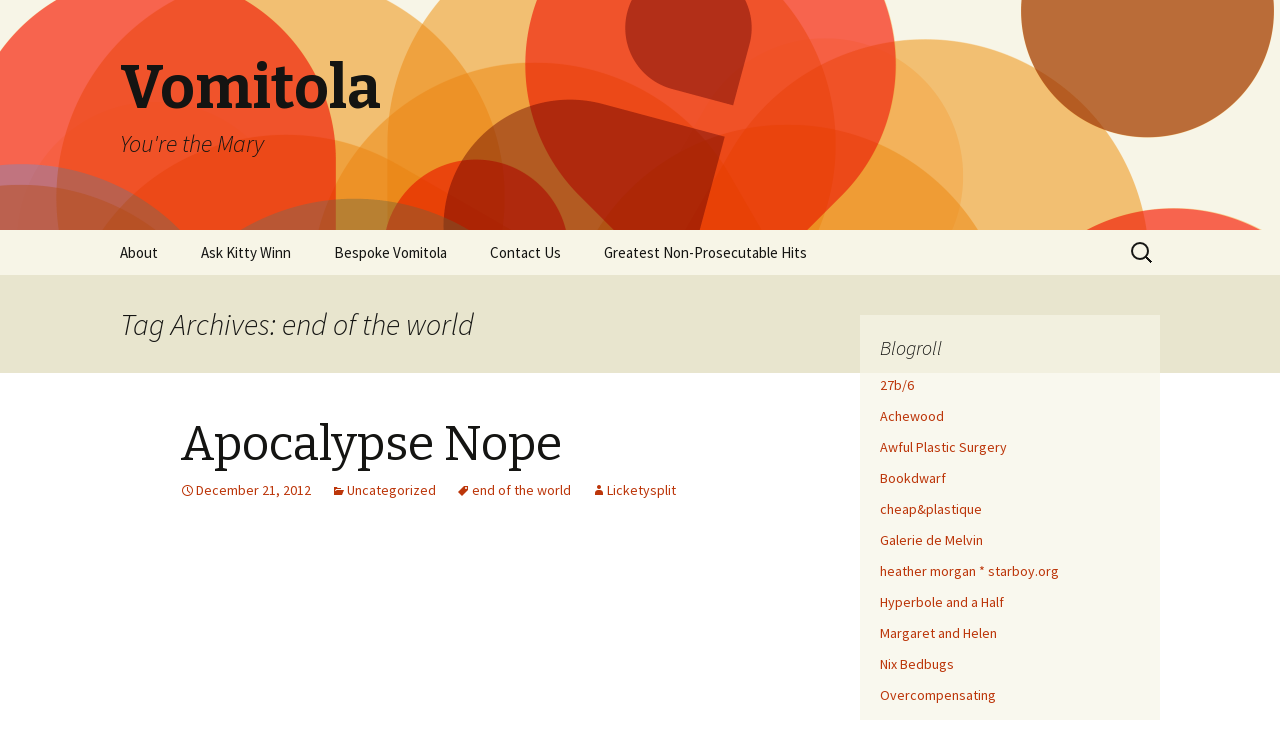

--- FILE ---
content_type: text/html; charset=UTF-8
request_url: https://www.vomitola.com/tag/end-of-the-world/
body_size: 10595
content:
<!DOCTYPE html>
<!--[if IE 7]>
<html class="ie ie7" lang="en-US">
<![endif]-->
<!--[if IE 8]>
<html class="ie ie8" lang="en-US">
<![endif]-->
<!--[if !(IE 7) & !(IE 8)]><!-->
<html lang="en-US">
<!--<![endif]-->
<head>
	<meta charset="UTF-8">
	<meta name="viewport" content="width=device-width">
	<title>end of the world | Vomitola</title>
	<link rel="profile" href="http://gmpg.org/xfn/11">
	<link rel="pingback" href="https://www.vomitola.com/xmlrpc.php">
	<!--[if lt IE 9]>
	<script src="https://www.vomitola.com/wp-content/themes/twentythirteen/js/html5.js"></script>
	<![endif]-->
	<meta name='robots' content='max-image-preview:large' />
<link rel='dns-prefetch' href='//fonts.googleapis.com' />
<link rel="alternate" type="application/rss+xml" title="Vomitola &raquo; Feed" href="https://www.vomitola.com/feed/" />
<link rel="alternate" type="application/rss+xml" title="Vomitola &raquo; Comments Feed" href="https://www.vomitola.com/comments/feed/" />
<link rel="alternate" type="application/rss+xml" title="Vomitola &raquo; end of the world Tag Feed" href="https://www.vomitola.com/tag/end-of-the-world/feed/" />
<style id='wp-img-auto-sizes-contain-inline-css' type='text/css'>
img:is([sizes=auto i],[sizes^="auto," i]){contain-intrinsic-size:3000px 1500px}
/*# sourceURL=wp-img-auto-sizes-contain-inline-css */
</style>
<style id='wp-emoji-styles-inline-css' type='text/css'>

	img.wp-smiley, img.emoji {
		display: inline !important;
		border: none !important;
		box-shadow: none !important;
		height: 1em !important;
		width: 1em !important;
		margin: 0 0.07em !important;
		vertical-align: -0.1em !important;
		background: none !important;
		padding: 0 !important;
	}
/*# sourceURL=wp-emoji-styles-inline-css */
</style>
<style id='wp-block-library-inline-css' type='text/css'>
:root{--wp-block-synced-color:#7a00df;--wp-block-synced-color--rgb:122,0,223;--wp-bound-block-color:var(--wp-block-synced-color);--wp-editor-canvas-background:#ddd;--wp-admin-theme-color:#007cba;--wp-admin-theme-color--rgb:0,124,186;--wp-admin-theme-color-darker-10:#006ba1;--wp-admin-theme-color-darker-10--rgb:0,107,160.5;--wp-admin-theme-color-darker-20:#005a87;--wp-admin-theme-color-darker-20--rgb:0,90,135;--wp-admin-border-width-focus:2px}@media (min-resolution:192dpi){:root{--wp-admin-border-width-focus:1.5px}}.wp-element-button{cursor:pointer}:root .has-very-light-gray-background-color{background-color:#eee}:root .has-very-dark-gray-background-color{background-color:#313131}:root .has-very-light-gray-color{color:#eee}:root .has-very-dark-gray-color{color:#313131}:root .has-vivid-green-cyan-to-vivid-cyan-blue-gradient-background{background:linear-gradient(135deg,#00d084,#0693e3)}:root .has-purple-crush-gradient-background{background:linear-gradient(135deg,#34e2e4,#4721fb 50%,#ab1dfe)}:root .has-hazy-dawn-gradient-background{background:linear-gradient(135deg,#faaca8,#dad0ec)}:root .has-subdued-olive-gradient-background{background:linear-gradient(135deg,#fafae1,#67a671)}:root .has-atomic-cream-gradient-background{background:linear-gradient(135deg,#fdd79a,#004a59)}:root .has-nightshade-gradient-background{background:linear-gradient(135deg,#330968,#31cdcf)}:root .has-midnight-gradient-background{background:linear-gradient(135deg,#020381,#2874fc)}:root{--wp--preset--font-size--normal:16px;--wp--preset--font-size--huge:42px}.has-regular-font-size{font-size:1em}.has-larger-font-size{font-size:2.625em}.has-normal-font-size{font-size:var(--wp--preset--font-size--normal)}.has-huge-font-size{font-size:var(--wp--preset--font-size--huge)}.has-text-align-center{text-align:center}.has-text-align-left{text-align:left}.has-text-align-right{text-align:right}.has-fit-text{white-space:nowrap!important}#end-resizable-editor-section{display:none}.aligncenter{clear:both}.items-justified-left{justify-content:flex-start}.items-justified-center{justify-content:center}.items-justified-right{justify-content:flex-end}.items-justified-space-between{justify-content:space-between}.screen-reader-text{border:0;clip-path:inset(50%);height:1px;margin:-1px;overflow:hidden;padding:0;position:absolute;width:1px;word-wrap:normal!important}.screen-reader-text:focus{background-color:#ddd;clip-path:none;color:#444;display:block;font-size:1em;height:auto;left:5px;line-height:normal;padding:15px 23px 14px;text-decoration:none;top:5px;width:auto;z-index:100000}html :where(.has-border-color){border-style:solid}html :where([style*=border-top-color]){border-top-style:solid}html :where([style*=border-right-color]){border-right-style:solid}html :where([style*=border-bottom-color]){border-bottom-style:solid}html :where([style*=border-left-color]){border-left-style:solid}html :where([style*=border-width]){border-style:solid}html :where([style*=border-top-width]){border-top-style:solid}html :where([style*=border-right-width]){border-right-style:solid}html :where([style*=border-bottom-width]){border-bottom-style:solid}html :where([style*=border-left-width]){border-left-style:solid}html :where(img[class*=wp-image-]){height:auto;max-width:100%}:where(figure){margin:0 0 1em}html :where(.is-position-sticky){--wp-admin--admin-bar--position-offset:var(--wp-admin--admin-bar--height,0px)}@media screen and (max-width:600px){html :where(.is-position-sticky){--wp-admin--admin-bar--position-offset:0px}}

/*# sourceURL=wp-block-library-inline-css */
</style><style id='global-styles-inline-css' type='text/css'>
:root{--wp--preset--aspect-ratio--square: 1;--wp--preset--aspect-ratio--4-3: 4/3;--wp--preset--aspect-ratio--3-4: 3/4;--wp--preset--aspect-ratio--3-2: 3/2;--wp--preset--aspect-ratio--2-3: 2/3;--wp--preset--aspect-ratio--16-9: 16/9;--wp--preset--aspect-ratio--9-16: 9/16;--wp--preset--color--black: #000000;--wp--preset--color--cyan-bluish-gray: #abb8c3;--wp--preset--color--white: #ffffff;--wp--preset--color--pale-pink: #f78da7;--wp--preset--color--vivid-red: #cf2e2e;--wp--preset--color--luminous-vivid-orange: #ff6900;--wp--preset--color--luminous-vivid-amber: #fcb900;--wp--preset--color--light-green-cyan: #7bdcb5;--wp--preset--color--vivid-green-cyan: #00d084;--wp--preset--color--pale-cyan-blue: #8ed1fc;--wp--preset--color--vivid-cyan-blue: #0693e3;--wp--preset--color--vivid-purple: #9b51e0;--wp--preset--gradient--vivid-cyan-blue-to-vivid-purple: linear-gradient(135deg,rgb(6,147,227) 0%,rgb(155,81,224) 100%);--wp--preset--gradient--light-green-cyan-to-vivid-green-cyan: linear-gradient(135deg,rgb(122,220,180) 0%,rgb(0,208,130) 100%);--wp--preset--gradient--luminous-vivid-amber-to-luminous-vivid-orange: linear-gradient(135deg,rgb(252,185,0) 0%,rgb(255,105,0) 100%);--wp--preset--gradient--luminous-vivid-orange-to-vivid-red: linear-gradient(135deg,rgb(255,105,0) 0%,rgb(207,46,46) 100%);--wp--preset--gradient--very-light-gray-to-cyan-bluish-gray: linear-gradient(135deg,rgb(238,238,238) 0%,rgb(169,184,195) 100%);--wp--preset--gradient--cool-to-warm-spectrum: linear-gradient(135deg,rgb(74,234,220) 0%,rgb(151,120,209) 20%,rgb(207,42,186) 40%,rgb(238,44,130) 60%,rgb(251,105,98) 80%,rgb(254,248,76) 100%);--wp--preset--gradient--blush-light-purple: linear-gradient(135deg,rgb(255,206,236) 0%,rgb(152,150,240) 100%);--wp--preset--gradient--blush-bordeaux: linear-gradient(135deg,rgb(254,205,165) 0%,rgb(254,45,45) 50%,rgb(107,0,62) 100%);--wp--preset--gradient--luminous-dusk: linear-gradient(135deg,rgb(255,203,112) 0%,rgb(199,81,192) 50%,rgb(65,88,208) 100%);--wp--preset--gradient--pale-ocean: linear-gradient(135deg,rgb(255,245,203) 0%,rgb(182,227,212) 50%,rgb(51,167,181) 100%);--wp--preset--gradient--electric-grass: linear-gradient(135deg,rgb(202,248,128) 0%,rgb(113,206,126) 100%);--wp--preset--gradient--midnight: linear-gradient(135deg,rgb(2,3,129) 0%,rgb(40,116,252) 100%);--wp--preset--font-size--small: 13px;--wp--preset--font-size--medium: 20px;--wp--preset--font-size--large: 36px;--wp--preset--font-size--x-large: 42px;--wp--preset--spacing--20: 0.44rem;--wp--preset--spacing--30: 0.67rem;--wp--preset--spacing--40: 1rem;--wp--preset--spacing--50: 1.5rem;--wp--preset--spacing--60: 2.25rem;--wp--preset--spacing--70: 3.38rem;--wp--preset--spacing--80: 5.06rem;--wp--preset--shadow--natural: 6px 6px 9px rgba(0, 0, 0, 0.2);--wp--preset--shadow--deep: 12px 12px 50px rgba(0, 0, 0, 0.4);--wp--preset--shadow--sharp: 6px 6px 0px rgba(0, 0, 0, 0.2);--wp--preset--shadow--outlined: 6px 6px 0px -3px rgb(255, 255, 255), 6px 6px rgb(0, 0, 0);--wp--preset--shadow--crisp: 6px 6px 0px rgb(0, 0, 0);}:where(.is-layout-flex){gap: 0.5em;}:where(.is-layout-grid){gap: 0.5em;}body .is-layout-flex{display: flex;}.is-layout-flex{flex-wrap: wrap;align-items: center;}.is-layout-flex > :is(*, div){margin: 0;}body .is-layout-grid{display: grid;}.is-layout-grid > :is(*, div){margin: 0;}:where(.wp-block-columns.is-layout-flex){gap: 2em;}:where(.wp-block-columns.is-layout-grid){gap: 2em;}:where(.wp-block-post-template.is-layout-flex){gap: 1.25em;}:where(.wp-block-post-template.is-layout-grid){gap: 1.25em;}.has-black-color{color: var(--wp--preset--color--black) !important;}.has-cyan-bluish-gray-color{color: var(--wp--preset--color--cyan-bluish-gray) !important;}.has-white-color{color: var(--wp--preset--color--white) !important;}.has-pale-pink-color{color: var(--wp--preset--color--pale-pink) !important;}.has-vivid-red-color{color: var(--wp--preset--color--vivid-red) !important;}.has-luminous-vivid-orange-color{color: var(--wp--preset--color--luminous-vivid-orange) !important;}.has-luminous-vivid-amber-color{color: var(--wp--preset--color--luminous-vivid-amber) !important;}.has-light-green-cyan-color{color: var(--wp--preset--color--light-green-cyan) !important;}.has-vivid-green-cyan-color{color: var(--wp--preset--color--vivid-green-cyan) !important;}.has-pale-cyan-blue-color{color: var(--wp--preset--color--pale-cyan-blue) !important;}.has-vivid-cyan-blue-color{color: var(--wp--preset--color--vivid-cyan-blue) !important;}.has-vivid-purple-color{color: var(--wp--preset--color--vivid-purple) !important;}.has-black-background-color{background-color: var(--wp--preset--color--black) !important;}.has-cyan-bluish-gray-background-color{background-color: var(--wp--preset--color--cyan-bluish-gray) !important;}.has-white-background-color{background-color: var(--wp--preset--color--white) !important;}.has-pale-pink-background-color{background-color: var(--wp--preset--color--pale-pink) !important;}.has-vivid-red-background-color{background-color: var(--wp--preset--color--vivid-red) !important;}.has-luminous-vivid-orange-background-color{background-color: var(--wp--preset--color--luminous-vivid-orange) !important;}.has-luminous-vivid-amber-background-color{background-color: var(--wp--preset--color--luminous-vivid-amber) !important;}.has-light-green-cyan-background-color{background-color: var(--wp--preset--color--light-green-cyan) !important;}.has-vivid-green-cyan-background-color{background-color: var(--wp--preset--color--vivid-green-cyan) !important;}.has-pale-cyan-blue-background-color{background-color: var(--wp--preset--color--pale-cyan-blue) !important;}.has-vivid-cyan-blue-background-color{background-color: var(--wp--preset--color--vivid-cyan-blue) !important;}.has-vivid-purple-background-color{background-color: var(--wp--preset--color--vivid-purple) !important;}.has-black-border-color{border-color: var(--wp--preset--color--black) !important;}.has-cyan-bluish-gray-border-color{border-color: var(--wp--preset--color--cyan-bluish-gray) !important;}.has-white-border-color{border-color: var(--wp--preset--color--white) !important;}.has-pale-pink-border-color{border-color: var(--wp--preset--color--pale-pink) !important;}.has-vivid-red-border-color{border-color: var(--wp--preset--color--vivid-red) !important;}.has-luminous-vivid-orange-border-color{border-color: var(--wp--preset--color--luminous-vivid-orange) !important;}.has-luminous-vivid-amber-border-color{border-color: var(--wp--preset--color--luminous-vivid-amber) !important;}.has-light-green-cyan-border-color{border-color: var(--wp--preset--color--light-green-cyan) !important;}.has-vivid-green-cyan-border-color{border-color: var(--wp--preset--color--vivid-green-cyan) !important;}.has-pale-cyan-blue-border-color{border-color: var(--wp--preset--color--pale-cyan-blue) !important;}.has-vivid-cyan-blue-border-color{border-color: var(--wp--preset--color--vivid-cyan-blue) !important;}.has-vivid-purple-border-color{border-color: var(--wp--preset--color--vivid-purple) !important;}.has-vivid-cyan-blue-to-vivid-purple-gradient-background{background: var(--wp--preset--gradient--vivid-cyan-blue-to-vivid-purple) !important;}.has-light-green-cyan-to-vivid-green-cyan-gradient-background{background: var(--wp--preset--gradient--light-green-cyan-to-vivid-green-cyan) !important;}.has-luminous-vivid-amber-to-luminous-vivid-orange-gradient-background{background: var(--wp--preset--gradient--luminous-vivid-amber-to-luminous-vivid-orange) !important;}.has-luminous-vivid-orange-to-vivid-red-gradient-background{background: var(--wp--preset--gradient--luminous-vivid-orange-to-vivid-red) !important;}.has-very-light-gray-to-cyan-bluish-gray-gradient-background{background: var(--wp--preset--gradient--very-light-gray-to-cyan-bluish-gray) !important;}.has-cool-to-warm-spectrum-gradient-background{background: var(--wp--preset--gradient--cool-to-warm-spectrum) !important;}.has-blush-light-purple-gradient-background{background: var(--wp--preset--gradient--blush-light-purple) !important;}.has-blush-bordeaux-gradient-background{background: var(--wp--preset--gradient--blush-bordeaux) !important;}.has-luminous-dusk-gradient-background{background: var(--wp--preset--gradient--luminous-dusk) !important;}.has-pale-ocean-gradient-background{background: var(--wp--preset--gradient--pale-ocean) !important;}.has-electric-grass-gradient-background{background: var(--wp--preset--gradient--electric-grass) !important;}.has-midnight-gradient-background{background: var(--wp--preset--gradient--midnight) !important;}.has-small-font-size{font-size: var(--wp--preset--font-size--small) !important;}.has-medium-font-size{font-size: var(--wp--preset--font-size--medium) !important;}.has-large-font-size{font-size: var(--wp--preset--font-size--large) !important;}.has-x-large-font-size{font-size: var(--wp--preset--font-size--x-large) !important;}
/*# sourceURL=global-styles-inline-css */
</style>

<style id='classic-theme-styles-inline-css' type='text/css'>
/*! This file is auto-generated */
.wp-block-button__link{color:#fff;background-color:#32373c;border-radius:9999px;box-shadow:none;text-decoration:none;padding:calc(.667em + 2px) calc(1.333em + 2px);font-size:1.125em}.wp-block-file__button{background:#32373c;color:#fff;text-decoration:none}
/*# sourceURL=/wp-includes/css/classic-themes.min.css */
</style>
<link rel='stylesheet' id='twentythirteen-fonts-css' href='https://fonts.googleapis.com/css?family=Source+Sans+Pro%3A300%2C400%2C700%2C300italic%2C400italic%2C700italic%7CBitter%3A400%2C700&#038;subset=latin%2Clatin-ext' type='text/css' media='all' />
<link rel='stylesheet' id='genericons-css' href='https://www.vomitola.com/wp-content/themes/twentythirteen/genericons/genericons.css?ver=3.03' type='text/css' media='all' />
<link rel='stylesheet' id='twentythirteen-style-css' href='https://www.vomitola.com/wp-content/themes/twentythirteen/style.css?ver=2013-07-18' type='text/css' media='all' />
<script type="text/javascript" src="https://www.vomitola.com/wp-includes/js/jquery/jquery.min.js?ver=3.7.1" id="jquery-core-js"></script>
<script type="text/javascript" src="https://www.vomitola.com/wp-includes/js/jquery/jquery-migrate.min.js?ver=3.4.1" id="jquery-migrate-js"></script>
<link rel="https://api.w.org/" href="https://www.vomitola.com/wp-json/" /><link rel="alternate" title="JSON" type="application/json" href="https://www.vomitola.com/wp-json/wp/v2/tags/817" /><link rel="EditURI" type="application/rsd+xml" title="RSD" href="https://www.vomitola.com/xmlrpc.php?rsd" />
<meta name="generator" content="WordPress 6.9" />
	<style type="text/css" id="twentythirteen-header-css">
			.site-header {
			background: url(https://www.vomitola.com/wp-content/themes/twentythirteen/images/headers/circle.png) no-repeat scroll top;
			background-size: 1600px auto;
		}
		@media (max-width: 767px) {
			.site-header {
				background-size: 768px auto;
			}
		}
		@media (max-width: 359px) {
			.site-header {
				background-size: 360px auto;
			}
		}
		</style>
	</head>

<body class="archive tag tag-end-of-the-world tag-817 wp-theme-twentythirteen sidebar">
	<div id="page" class="hfeed site">
		<header id="masthead" class="site-header" role="banner">
			<a class="home-link" href="https://www.vomitola.com/" title="Vomitola" rel="home">
				<h1 class="site-title">Vomitola</h1>
				<h2 class="site-description">You&#039;re the Mary</h2>
			</a>

			<div id="navbar" class="navbar">
				<nav id="site-navigation" class="navigation main-navigation" role="navigation">
					<button class="menu-toggle">Menu</button>
					<a class="screen-reader-text skip-link" href="#content" title="Skip to content">Skip to content</a>
					<div id="primary-menu" class="nav-menu"><ul>
<li class="page_item page-item-2"><a href="https://www.vomitola.com/about/">About</a></li>
<li class="page_item page-item-1269"><a href="https://www.vomitola.com/ask-kitty/">Ask Kitty Winn</a></li>
<li class="page_item page-item-1721"><a href="https://www.vomitola.com/bespoke-vomitola/">Bespoke Vomitola</a></li>
<li class="page_item page-item-1696"><a href="https://www.vomitola.com/contact-us/">Contact Us</a></li>
<li class="page_item page-item-1609"><a href="https://www.vomitola.com/greatest-non-prosecutable-hits/">Greatest Non-Prosecutable Hits</a></li>
</ul></div>
					<form role="search" method="get" class="search-form" action="https://www.vomitola.com/">
				<label>
					<span class="screen-reader-text">Search for:</span>
					<input type="search" class="search-field" placeholder="Search &hellip;" value="" name="s" />
				</label>
				<input type="submit" class="search-submit" value="Search" />
			</form>				</nav><!-- #site-navigation -->
			</div><!-- #navbar -->
		</header><!-- #masthead -->

		<div id="main" class="site-main">

	<div id="primary" class="content-area">
		<div id="content" class="site-content" role="main">

					<header class="archive-header">
				<h1 class="archive-title">Tag Archives: end of the world</h1>

							</header><!-- .archive-header -->

										
<article id="post-2339" class="post-2339 post type-post status-publish format-standard hentry category-uncategorized tag-end-of-the-world">
	<header class="entry-header">
		
				<h1 class="entry-title">
			<a href="https://www.vomitola.com/2012/12/apocalypse-nope/" rel="bookmark">Apocalypse Nope</a>
		</h1>
		
		<div class="entry-meta">
			<span class="date"><a href="https://www.vomitola.com/2012/12/apocalypse-nope/" title="Permalink to Apocalypse Nope" rel="bookmark"><time class="entry-date" datetime="2012-12-21T07:16:34-05:00">December 21, 2012</time></a></span><span class="categories-links"><a href="https://www.vomitola.com/category/uncategorized/" rel="category tag">Uncategorized</a></span><span class="tags-links"><a href="https://www.vomitola.com/tag/end-of-the-world/" rel="tag">end of the world</a></span><span class="author vcard"><a class="url fn n" href="https://www.vomitola.com/author/admin/" title="View all posts by Licketysplit" rel="author">Licketysplit</a></span>					</div><!-- .entry-meta -->
	</header><!-- .entry-header -->

		<div class="entry-content">
		<p><iframe src="http://www.youtube.com/embed/oR0OAtlRENs" height="315" width="420" allowfullscreen="" frameborder="0"></iframe></p>
<p style="text-align: left;">I heard on Facebook that the Mayan apocalypse was supposed to happen at 6:12 a.m., but stilllll waiting. You know what did happen at 6:12? The cat threw up on the iPad. That&#8217;s it?</p>
<p style="text-align: left;">We live in a world where eagles <a href="http://www.mercurynews.com/entertainment/ci_22232498/hicks-baby-snatching-eagle-video-hoax-earned-creators" target="_blank">can&#8217;t even properly carry off babies</a>. Children don&#8217;t know enough to <a href="http://www.theatlantic.com/national/archive/2012/12/megan-mcardles-outrageous-gun-recommendation/266450/" target="_blank">rush a gunman</a>. People know how to comment on the Internet, despite incomplete second grade educations and missing chunks of their cerebral cortex. Matt Lauer still exists.</p>
<p style="text-align: left;">I, for one, am ready for the end of the world. But we got burned on the Rapture of &#8217;11, so I don&#8217;t know. It&#8217;s like you just can&#8217;t trust prophets of doom anymore. At least we made a killing on <a href="http://www.vomitola.com/2011/05/all-dogs-dont-go-to-heaven/">Rapture Insurance</a> back then. But I&#8217;ll be the first to admit we have not properly monetized this apocalypse.</p>
<p style="text-align: left;">Since the world did not end, it looks like I will have to go to the gym after all. Dismal.</p>
	</div><!-- .entry-content -->
	
	<footer class="entry-meta">
					<div class="comments-link">
				<a href="https://www.vomitola.com/2012/12/apocalypse-nope/#respond"><span class="leave-reply">Leave a comment</span></a>			</div><!-- .comments-link -->
		
			</footer><!-- .entry-meta -->
</article><!-- #post -->
							
<article id="post-2005" class="post-2005 post type-post status-publish format-standard hentry category-uncategorized tag-bombing-things tag-charlie-sheen tag-end-of-the-world tag-fallout tag-the-sims">
	<header class="entry-header">
		
				<h1 class="entry-title">
			<a href="https://www.vomitola.com/2011/03/run-around-in-the-radiation/" rel="bookmark">Run around in the radiation</a>
		</h1>
		
		<div class="entry-meta">
			<span class="date"><a href="https://www.vomitola.com/2011/03/run-around-in-the-radiation/" title="Permalink to Run around in the radiation" rel="bookmark"><time class="entry-date" datetime="2011-03-30T14:20:27-04:00">March 30, 2011</time></a></span><span class="categories-links"><a href="https://www.vomitola.com/category/uncategorized/" rel="category tag">Uncategorized</a></span><span class="tags-links"><a href="https://www.vomitola.com/tag/bombing-things/" rel="tag">bombing things</a>, <a href="https://www.vomitola.com/tag/charlie-sheen/" rel="tag">charlie sheen</a>, <a href="https://www.vomitola.com/tag/end-of-the-world/" rel="tag">end of the world</a>, <a href="https://www.vomitola.com/tag/fallout/" rel="tag">fallout</a>, <a href="https://www.vomitola.com/tag/the-sims/" rel="tag">the sims</a></span><span class="author vcard"><a class="url fn n" href="https://www.vomitola.com/author/admin/" title="View all posts by Licketysplit" rel="author">Licketysplit</a></span>					</div><!-- .entry-meta -->
	</header><!-- .entry-header -->

		<div class="entry-content">
		<p><img fetchpriority="high" decoding="async" class="alignnone size-medium wp-image-2012" title="sims fire" src="http://www.vomitola.com/wp-content/uploads/2011/03/simsfire-300x201.jpg" alt="" width="300" height="201" srcset="https://www.vomitola.com/wp-content/uploads/2011/03/simsfire-300x201.jpg 300w, https://www.vomitola.com/wp-content/uploads/2011/03/simsfire.jpg 400w" sizes="(max-width: 300px) 100vw, 300px" /></p>
<p>Looks like we are in for a #winningweatheradvisory, chipmunks. Yeah, I wrote that hash tag a few weeks ago, and then a shiny object caught my attention, and I spent numerous hours drooling on myself and refreshing TMZ to see if Charlie Sheen did anything depraved or predatory in the last 18 minutes. And the world is ending, but I&#8217;ll be damned if I am paying for <em>The New York Time</em>s to find out exactly how and when. I am sure someone on Facebook will tell me. Or some part of my body will actually sizzle and fall off. Whichever.</p>
<p>I have some kind of granite-like writer&#8217;s block, but I realized the problem was that I was waiting around to write what I wanted to write. I so very much wanted to write something good. Until I can do that, I should keep my thoughtcrime to myself, right? Except the real world doesn&#8217;t work that way. He who blabbers most frequently within the confines of 140 characters wins the future! He who deploys the most ordnance without approval from Congress gets to&#8230; well, you can&#8217;t really win with that one.</p>
<p>So why am I torturing myself, holding out for inspiration for the perfect screenplay when I could just write a Katherine Heigl movie? I am going to cast my cares unto the Lord and torture the internet instead. That&#8217;s right, I&#8217;m going right over to Sheen&#8217;s house to borrow a cup of hypomania, and then it&#8217;s balls to the wall here in the United States of Vomitola. I am calling in Steve Strange, Pete Burns, and that walrus with a bucket if I have to. Content is irrelevant anyway. You can please half the people half the time, but you can never please Morrissey.</p>
	</div><!-- .entry-content -->
	
	<footer class="entry-meta">
					<div class="comments-link">
				<a href="https://www.vomitola.com/2011/03/run-around-in-the-radiation/#comments">One comment so far</a>			</div><!-- .comments-link -->
		
			</footer><!-- .entry-meta -->
</article><!-- #post -->
			
			
		
		</div><!-- #content -->
	</div><!-- #primary -->

	<div id="tertiary" class="sidebar-container" role="complementary">
		<div class="sidebar-inner">
			<div class="widget-area">
				<aside id="linkcat-2" class="widget widget_links"><h3 class="widget-title">Blogroll</h3>
	<ul class='xoxo blogroll'>
<li><a href="http://www.27bslash6.com/" target="_blank">27b/6</a></li>
<li><a href="http://www.achewood.com/" rel="acquaintance" target="_blank">Achewood</a></li>
<li><a href="http://www.awfulplasticsurgery.com/" target="_blank">Awful Plastic Surgery</a></li>
<li><a href="http://www.bookdwarf.com/">Bookdwarf</a></li>
<li><a href="http://cheapandplastique.wordpress.com/" rel="friend" target="_blank">cheap&amp;plastique</a></li>
<li><a href="http://www.vomitola.com/tag/melvin" rel="me" title="Melvin, a beagle who speaks French">Galerie de Melvin</a></li>
<li><a href="http://www.starboy.org/" rel="me" title="fabulous fabulations" target="_blank">heather morgan * starboy.org</a></li>
<li><a href="http://hyperboleandahalf.blogspot.com/" title="velociraptors, pirates, sharks and boats" target="_blank">Hyperbole and a Half</a></li>
<li><a href="http://margaretandhelen.wordpress.com/" target="_blank">Margaret and Helen</a></li>
<li><a href="http://www.nixbedbugs.com" rel="me" title="Been bedbuggered?" target="_blank">Nix Bedbugs</a></li>
<li><a href="http://overcompensating.com/" target="_blank">Overcompensating</a></li>
<li><a href="http://pearldive.blogspot.com/" rel="colleague" title="the pearls of the city" target="_blank">Pearl Diving</a></li>
<li><a href="http://www.plastiquepeople.com/" rel="friend" target="_blank">Plastique People</a></li>
<li><a href="http://www.rabbitblog.com/" target="_blank">rabbit blog</a></li>
<li><a href="http://www.regretsy.com/" target="_blank">Regretsy</a></li>
<li><a href="http://www.mattschmidtsrevenge.com/RevengeComik/" target="_blank">REVENGE</a></li>
<li><a href="http://www.secretlyironic.com/">Secretly Ironic</a></li>
<li><a href="http://www.talesforawfulpeople.com" rel="me" target="_blank">Tales for Awful People</a></li>
<li><a href="http://www.mooseandsquirrel.net" rel="sibling" target="_blank">Team Moose and Squirrel</a></li>
<li><a href="http://theoatmeal.com/" target="_blank">The Oatmeal</a></li>
<li><a href="http://upsidedownhippo.com/" rel="friend" target="_blank">Upside-down Hippopotamus</a></li>

	</ul>
</aside>
			</div><!-- .widget-area -->
		</div><!-- .sidebar-inner -->
	</div><!-- #tertiary -->

		</div><!-- #main -->
		<footer id="colophon" class="site-footer" role="contentinfo">
				<div id="secondary" class="sidebar-container" role="complementary">
		<div class="widget-area">
			<aside id="text-5" class="widget widget_text"><h3 class="widget-title">Facebook</h3>			<div class="textwidget"><iframe src="http://www.facebook.com/plugins/like.php?href=www.facebook.com%252Fpages%252FVomitola%252F159592517395498&amp;layout=standard&amp;show_faces=true&amp;width=180&amp;action=like&amp;colorscheme=light&amp;height=80" scrolling="no" frameborder="0" style="border:none; overflow:hidden; width:100%; height:80px;" allowTransparency="true"></iframe></div>
		</aside><aside id="archives-6" class="widget widget_archive"><h3 class="widget-title">Archives</h3>		<label class="screen-reader-text" for="archives-dropdown-6">Archives</label>
		<select id="archives-dropdown-6" name="archive-dropdown">
			
			<option value="">Select Month</option>
				<option value='https://www.vomitola.com/2016/12/'> December 2016 &nbsp;(1)</option>
	<option value='https://www.vomitola.com/2014/08/'> August 2014 &nbsp;(1)</option>
	<option value='https://www.vomitola.com/2014/07/'> July 2014 &nbsp;(2)</option>
	<option value='https://www.vomitola.com/2014/03/'> March 2014 &nbsp;(2)</option>
	<option value='https://www.vomitola.com/2014/02/'> February 2014 &nbsp;(2)</option>
	<option value='https://www.vomitola.com/2014/01/'> January 2014 &nbsp;(3)</option>
	<option value='https://www.vomitola.com/2012/12/'> December 2012 &nbsp;(2)</option>
	<option value='https://www.vomitola.com/2012/11/'> November 2012 &nbsp;(11)</option>
	<option value='https://www.vomitola.com/2012/08/'> August 2012 &nbsp;(1)</option>
	<option value='https://www.vomitola.com/2012/07/'> July 2012 &nbsp;(1)</option>
	<option value='https://www.vomitola.com/2012/05/'> May 2012 &nbsp;(9)</option>
	<option value='https://www.vomitola.com/2012/04/'> April 2012 &nbsp;(11)</option>
	<option value='https://www.vomitola.com/2012/01/'> January 2012 &nbsp;(3)</option>
	<option value='https://www.vomitola.com/2011/12/'> December 2011 &nbsp;(3)</option>
	<option value='https://www.vomitola.com/2011/11/'> November 2011 &nbsp;(1)</option>
	<option value='https://www.vomitola.com/2011/10/'> October 2011 &nbsp;(2)</option>
	<option value='https://www.vomitola.com/2011/09/'> September 2011 &nbsp;(1)</option>
	<option value='https://www.vomitola.com/2011/08/'> August 2011 &nbsp;(1)</option>
	<option value='https://www.vomitola.com/2011/07/'> July 2011 &nbsp;(2)</option>
	<option value='https://www.vomitola.com/2011/06/'> June 2011 &nbsp;(5)</option>
	<option value='https://www.vomitola.com/2011/05/'> May 2011 &nbsp;(15)</option>
	<option value='https://www.vomitola.com/2011/04/'> April 2011 &nbsp;(17)</option>
	<option value='https://www.vomitola.com/2011/03/'> March 2011 &nbsp;(4)</option>
	<option value='https://www.vomitola.com/2011/02/'> February 2011 &nbsp;(13)</option>
	<option value='https://www.vomitola.com/2011/01/'> January 2011 &nbsp;(12)</option>
	<option value='https://www.vomitola.com/2010/12/'> December 2010 &nbsp;(15)</option>
	<option value='https://www.vomitola.com/2010/11/'> November 2010 &nbsp;(43)</option>
	<option value='https://www.vomitola.com/2010/10/'> October 2010 &nbsp;(38)</option>
	<option value='https://www.vomitola.com/2008/12/'> December 2008 &nbsp;(1)</option>
	<option value='https://www.vomitola.com/2008/11/'> November 2008 &nbsp;(9)</option>
	<option value='https://www.vomitola.com/2008/10/'> October 2008 &nbsp;(5)</option>
	<option value='https://www.vomitola.com/2008/09/'> September 2008 &nbsp;(4)</option>
	<option value='https://www.vomitola.com/2008/08/'> August 2008 &nbsp;(3)</option>
	<option value='https://www.vomitola.com/2008/07/'> July 2008 &nbsp;(5)</option>
	<option value='https://www.vomitola.com/2008/06/'> June 2008 &nbsp;(3)</option>
	<option value='https://www.vomitola.com/2008/05/'> May 2008 &nbsp;(4)</option>
	<option value='https://www.vomitola.com/2008/04/'> April 2008 &nbsp;(6)</option>
	<option value='https://www.vomitola.com/2008/03/'> March 2008 &nbsp;(3)</option>
	<option value='https://www.vomitola.com/2008/02/'> February 2008 &nbsp;(4)</option>
	<option value='https://www.vomitola.com/2008/01/'> January 2008 &nbsp;(5)</option>
	<option value='https://www.vomitola.com/2007/12/'> December 2007 &nbsp;(3)</option>
	<option value='https://www.vomitola.com/2007/11/'> November 2007 &nbsp;(7)</option>
	<option value='https://www.vomitola.com/2007/10/'> October 2007 &nbsp;(8)</option>
	<option value='https://www.vomitola.com/2007/09/'> September 2007 &nbsp;(3)</option>
	<option value='https://www.vomitola.com/2007/08/'> August 2007 &nbsp;(8)</option>
	<option value='https://www.vomitola.com/2007/07/'> July 2007 &nbsp;(8)</option>
	<option value='https://www.vomitola.com/2007/06/'> June 2007 &nbsp;(6)</option>
	<option value='https://www.vomitola.com/2007/05/'> May 2007 &nbsp;(12)</option>
	<option value='https://www.vomitola.com/2007/04/'> April 2007 &nbsp;(7)</option>
	<option value='https://www.vomitola.com/2007/03/'> March 2007 &nbsp;(9)</option>
	<option value='https://www.vomitola.com/2007/02/'> February 2007 &nbsp;(8)</option>
	<option value='https://www.vomitola.com/2007/01/'> January 2007 &nbsp;(12)</option>
	<option value='https://www.vomitola.com/2006/12/'> December 2006 &nbsp;(15)</option>
	<option value='https://www.vomitola.com/2006/11/'> November 2006 &nbsp;(23)</option>
	<option value='https://www.vomitola.com/2006/10/'> October 2006 &nbsp;(5)</option>
	<option value='https://www.vomitola.com/2006/09/'> September 2006 &nbsp;(19)</option>
	<option value='https://www.vomitola.com/2006/08/'> August 2006 &nbsp;(5)</option>
	<option value='https://www.vomitola.com/2006/07/'> July 2006 &nbsp;(7)</option>
	<option value='https://www.vomitola.com/2006/06/'> June 2006 &nbsp;(7)</option>
	<option value='https://www.vomitola.com/2006/05/'> May 2006 &nbsp;(12)</option>
	<option value='https://www.vomitola.com/2006/04/'> April 2006 &nbsp;(9)</option>
	<option value='https://www.vomitola.com/2006/03/'> March 2006 &nbsp;(10)</option>
	<option value='https://www.vomitola.com/2006/02/'> February 2006 &nbsp;(12)</option>
	<option value='https://www.vomitola.com/2006/01/'> January 2006 &nbsp;(22)</option>
	<option value='https://www.vomitola.com/2005/12/'> December 2005 &nbsp;(6)</option>
	<option value='https://www.vomitola.com/2005/11/'> November 2005 &nbsp;(9)</option>
	<option value='https://www.vomitola.com/2005/10/'> October 2005 &nbsp;(9)</option>
	<option value='https://www.vomitola.com/2005/09/'> September 2005 &nbsp;(13)</option>
	<option value='https://www.vomitola.com/2005/08/'> August 2005 &nbsp;(15)</option>
	<option value='https://www.vomitola.com/2005/07/'> July 2005 &nbsp;(28)</option>
	<option value='https://www.vomitola.com/2005/06/'> June 2005 &nbsp;(10)</option>
	<option value='https://www.vomitola.com/2005/05/'> May 2005 &nbsp;(18)</option>
	<option value='https://www.vomitola.com/2005/04/'> April 2005 &nbsp;(10)</option>
	<option value='https://www.vomitola.com/2005/03/'> March 2005 &nbsp;(11)</option>
	<option value='https://www.vomitola.com/2005/02/'> February 2005 &nbsp;(14)</option>
	<option value='https://www.vomitola.com/2005/01/'> January 2005 &nbsp;(17)</option>
	<option value='https://www.vomitola.com/2004/12/'> December 2004 &nbsp;(19)</option>
	<option value='https://www.vomitola.com/2004/11/'> November 2004 &nbsp;(20)</option>
	<option value='https://www.vomitola.com/2004/10/'> October 2004 &nbsp;(19)</option>
	<option value='https://www.vomitola.com/2004/09/'> September 2004 &nbsp;(14)</option>
	<option value='https://www.vomitola.com/2004/08/'> August 2004 &nbsp;(22)</option>
	<option value='https://www.vomitola.com/2004/07/'> July 2004 &nbsp;(23)</option>
	<option value='https://www.vomitola.com/2004/06/'> June 2004 &nbsp;(16)</option>
	<option value='https://www.vomitola.com/2004/05/'> May 2004 &nbsp;(16)</option>
	<option value='https://www.vomitola.com/2004/04/'> April 2004 &nbsp;(16)</option>
	<option value='https://www.vomitola.com/2004/03/'> March 2004 &nbsp;(20)</option>
	<option value='https://www.vomitola.com/2004/02/'> February 2004 &nbsp;(26)</option>
	<option value='https://www.vomitola.com/2004/01/'> January 2004 &nbsp;(24)</option>
	<option value='https://www.vomitola.com/2003/12/'> December 2003 &nbsp;(28)</option>
	<option value='https://www.vomitola.com/2003/11/'> November 2003 &nbsp;(28)</option>
	<option value='https://www.vomitola.com/2003/10/'> October 2003 &nbsp;(15)</option>
	<option value='https://www.vomitola.com/2003/09/'> September 2003 &nbsp;(5)</option>
	<option value='https://www.vomitola.com/2003/08/'> August 2003 &nbsp;(17)</option>
	<option value='https://www.vomitola.com/2003/07/'> July 2003 &nbsp;(15)</option>
	<option value='https://www.vomitola.com/2003/06/'> June 2003 &nbsp;(14)</option>
	<option value='https://www.vomitola.com/2003/05/'> May 2003 &nbsp;(25)</option>
	<option value='https://www.vomitola.com/2003/04/'> April 2003 &nbsp;(51)</option>
	<option value='https://www.vomitola.com/2003/03/'> March 2003 &nbsp;(31)</option>
	<option value='https://www.vomitola.com/2003/02/'> February 2003 &nbsp;(48)</option>
	<option value='https://www.vomitola.com/2003/01/'> January 2003 &nbsp;(39)</option>

		</select>

			<script type="text/javascript">
/* <![CDATA[ */

( ( dropdownId ) => {
	const dropdown = document.getElementById( dropdownId );
	function onSelectChange() {
		setTimeout( () => {
			if ( 'escape' === dropdown.dataset.lastkey ) {
				return;
			}
			if ( dropdown.value ) {
				document.location.href = dropdown.value;
			}
		}, 250 );
	}
	function onKeyUp( event ) {
		if ( 'Escape' === event.key ) {
			dropdown.dataset.lastkey = 'escape';
		} else {
			delete dropdown.dataset.lastkey;
		}
	}
	function onClick() {
		delete dropdown.dataset.lastkey;
	}
	dropdown.addEventListener( 'keyup', onKeyUp );
	dropdown.addEventListener( 'click', onClick );
	dropdown.addEventListener( 'change', onSelectChange );
})( "archives-dropdown-6" );

//# sourceURL=WP_Widget_Archives%3A%3Awidget
/* ]]> */
</script>
</aside><aside id="text-6" class="widget widget_text"><h3 class="widget-title">Heather&#8217;s Book</h3>			<div class="textwidget"><a href="http://www.blurb.com/bookstore/detail/1638999" target="_blank"><img src="http://www.vomitola.com/wp-content/uploads/2010/10/heather_bk_sm.jpg"/></a>
<br/>
<a href="http://www.blurb.com/bookstore/detail/1638999" target="_blank">HARD</a>
<br/>
<a href="http://www.blurb.com/bookstore/detail/1638387" target="_blank">SOFT</a>

</div>
		</aside>		</div><!-- .widget-area -->
	</div><!-- #secondary -->

			<div class="site-info">
								<a href="https://wordpress.org/" title="Semantic Personal Publishing Platform">Proudly powered by WordPress</a>
			</div><!-- .site-info -->
		</footer><!-- #colophon -->
	</div><!-- #page -->

	<script type="speculationrules">
{"prefetch":[{"source":"document","where":{"and":[{"href_matches":"/*"},{"not":{"href_matches":["/wp-*.php","/wp-admin/*","/wp-content/uploads/*","/wp-content/*","/wp-content/plugins/*","/wp-content/themes/twentythirteen/*","/*\\?(.+)"]}},{"not":{"selector_matches":"a[rel~=\"nofollow\"]"}},{"not":{"selector_matches":".no-prefetch, .no-prefetch a"}}]},"eagerness":"conservative"}]}
</script>
<script type="text/javascript" src="https://www.vomitola.com/wp-includes/js/imagesloaded.min.js?ver=5.0.0" id="imagesloaded-js"></script>
<script type="text/javascript" src="https://www.vomitola.com/wp-includes/js/masonry.min.js?ver=4.2.2" id="masonry-js"></script>
<script type="text/javascript" src="https://www.vomitola.com/wp-includes/js/jquery/jquery.masonry.min.js?ver=3.1.2b" id="jquery-masonry-js"></script>
<script type="text/javascript" src="https://www.vomitola.com/wp-content/themes/twentythirteen/js/functions.js?ver=20150330" id="twentythirteen-script-js"></script>
<script id="wp-emoji-settings" type="application/json">
{"baseUrl":"https://s.w.org/images/core/emoji/17.0.2/72x72/","ext":".png","svgUrl":"https://s.w.org/images/core/emoji/17.0.2/svg/","svgExt":".svg","source":{"concatemoji":"https://www.vomitola.com/wp-includes/js/wp-emoji-release.min.js?ver=6.9"}}
</script>
<script type="module">
/* <![CDATA[ */
/*! This file is auto-generated */
const a=JSON.parse(document.getElementById("wp-emoji-settings").textContent),o=(window._wpemojiSettings=a,"wpEmojiSettingsSupports"),s=["flag","emoji"];function i(e){try{var t={supportTests:e,timestamp:(new Date).valueOf()};sessionStorage.setItem(o,JSON.stringify(t))}catch(e){}}function c(e,t,n){e.clearRect(0,0,e.canvas.width,e.canvas.height),e.fillText(t,0,0);t=new Uint32Array(e.getImageData(0,0,e.canvas.width,e.canvas.height).data);e.clearRect(0,0,e.canvas.width,e.canvas.height),e.fillText(n,0,0);const a=new Uint32Array(e.getImageData(0,0,e.canvas.width,e.canvas.height).data);return t.every((e,t)=>e===a[t])}function p(e,t){e.clearRect(0,0,e.canvas.width,e.canvas.height),e.fillText(t,0,0);var n=e.getImageData(16,16,1,1);for(let e=0;e<n.data.length;e++)if(0!==n.data[e])return!1;return!0}function u(e,t,n,a){switch(t){case"flag":return n(e,"\ud83c\udff3\ufe0f\u200d\u26a7\ufe0f","\ud83c\udff3\ufe0f\u200b\u26a7\ufe0f")?!1:!n(e,"\ud83c\udde8\ud83c\uddf6","\ud83c\udde8\u200b\ud83c\uddf6")&&!n(e,"\ud83c\udff4\udb40\udc67\udb40\udc62\udb40\udc65\udb40\udc6e\udb40\udc67\udb40\udc7f","\ud83c\udff4\u200b\udb40\udc67\u200b\udb40\udc62\u200b\udb40\udc65\u200b\udb40\udc6e\u200b\udb40\udc67\u200b\udb40\udc7f");case"emoji":return!a(e,"\ud83e\u1fac8")}return!1}function f(e,t,n,a){let r;const o=(r="undefined"!=typeof WorkerGlobalScope&&self instanceof WorkerGlobalScope?new OffscreenCanvas(300,150):document.createElement("canvas")).getContext("2d",{willReadFrequently:!0}),s=(o.textBaseline="top",o.font="600 32px Arial",{});return e.forEach(e=>{s[e]=t(o,e,n,a)}),s}function r(e){var t=document.createElement("script");t.src=e,t.defer=!0,document.head.appendChild(t)}a.supports={everything:!0,everythingExceptFlag:!0},new Promise(t=>{let n=function(){try{var e=JSON.parse(sessionStorage.getItem(o));if("object"==typeof e&&"number"==typeof e.timestamp&&(new Date).valueOf()<e.timestamp+604800&&"object"==typeof e.supportTests)return e.supportTests}catch(e){}return null}();if(!n){if("undefined"!=typeof Worker&&"undefined"!=typeof OffscreenCanvas&&"undefined"!=typeof URL&&URL.createObjectURL&&"undefined"!=typeof Blob)try{var e="postMessage("+f.toString()+"("+[JSON.stringify(s),u.toString(),c.toString(),p.toString()].join(",")+"));",a=new Blob([e],{type:"text/javascript"});const r=new Worker(URL.createObjectURL(a),{name:"wpTestEmojiSupports"});return void(r.onmessage=e=>{i(n=e.data),r.terminate(),t(n)})}catch(e){}i(n=f(s,u,c,p))}t(n)}).then(e=>{for(const n in e)a.supports[n]=e[n],a.supports.everything=a.supports.everything&&a.supports[n],"flag"!==n&&(a.supports.everythingExceptFlag=a.supports.everythingExceptFlag&&a.supports[n]);var t;a.supports.everythingExceptFlag=a.supports.everythingExceptFlag&&!a.supports.flag,a.supports.everything||((t=a.source||{}).concatemoji?r(t.concatemoji):t.wpemoji&&t.twemoji&&(r(t.twemoji),r(t.wpemoji)))});
//# sourceURL=https://www.vomitola.com/wp-includes/js/wp-emoji-loader.min.js
/* ]]> */
</script>
</body>
</html>